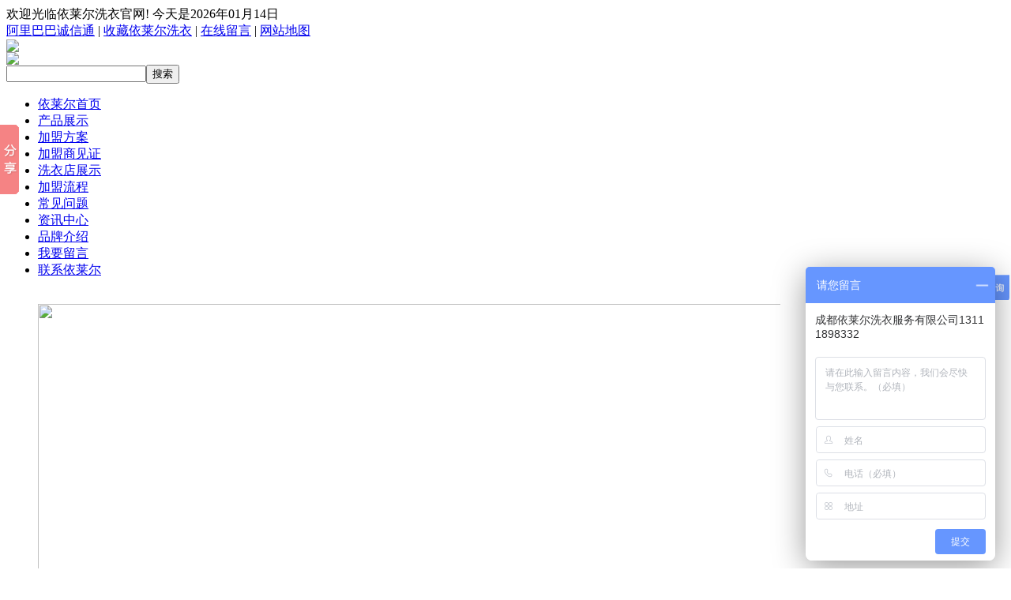

--- FILE ---
content_type: text/html; charset=utf-8
request_url: http://www.ylexy.com/index.php/products?id=32
body_size: 9931
content:
<!DOCTYPE html PUBLIC "-//W3C//DTD XHTML 1.0 Transitional//EN"
        "http://www.w3.org/TR/xhtml1/DTD/xhtml1-transitional.dtd">
<html xmlns="http://www.w3.org/1999/xhtml">
<head>
    <meta http-equiv="Content-Type" content="text/html; charset=utf-8"/>
    <title>槽式熨平机 - Y系列槽式熨平机（双辊/三辊/四辊/五辊） - 产品展示 - 干洗店加盟连锁,干洗店机器设备,全自动环保干洗机,水洗厂洗衣房水洗设备,水洗房水洗机,酒店洗涤设备,四川成都干洗店投资利润分析上依莱尔洗衣官网</title>
    <meta name="description" content="熨平机,槽式熨平机,依莱尔洗衣【加盟热线：400-028-6488】专注洗衣行业18余年经验,世界顶尖科技全封闭环保型欧式单件隔离洗衣技术,卓越品质的干洗机、水洗机、烘干机、烫平机、全自动洗脱机、蒸汽锅炉、消毒柜等干洗店水洗房洗涤机器设备供应,是您投资干洗店的绝佳选择!">
    <meta name="Keywords" content="熨平机,槽式熨平机,四川干洗店加盟,成都干洗店加盟,成都依莱尔洗衣服务有限公司,四川干洗机,成都干洗机,成都环保干洗机,四川干洗店设备,成都干洗店设备,成都干洗店机器,成都水洗机,成都水洗厂设备,成都酒店洗涤设备,成都洗衣房设备,成都水洗房设备,四川干洗店投资,成都干洗店投资">
    <link href="/public/templates/default/style/style.css" rel="stylesheet" type="text/css"/>
    <link rel="shortcut icon" href="/public/templates/default/images/favicon.gif"/>
    <script type="text/javascript" src="/public/templates/default/Script/jquery.js"></script>
    <script type="text/javascript" src="/public/templates/default/Script/MSClass.js"></script>
    <script type="text/javascript" src="/public/templates/default/Script/jquery.floatDiv.js"></script>
    <script type="text/javascript">
        //收藏本站
        function AddFavorite(title, url) {
            try {
                window.external.addFavorite(url, title);
            }
            catch (e) {
                try {
                    window.sidebar.addPanel(title, url, "");
                }
                catch (e) {
                    alert("抱歉，您所使用的浏览器无法完成此操作。\n\n加入收藏失败，请使用Ctrl+D进行添加");
                }
            }
        }
    </script>
</head>

<body>

<div class="topbg">
    <div class="container clearfix top">
        <div>欢迎光临依莱尔洗衣官网! 今天是2026年01月14日</div>
        <div class="tx_r">
            <a href="http://blairs.1688.com/" target="_blank">阿里巴巴诚信通</a> |
            <a href="javascript:window.external.AddFavorite('http://www.ylexy.com/', '槽式熨平机 - Y系列槽式熨平机（双辊/三辊/四辊/五辊） - 产品展示 - 干洗店加盟连锁,干洗店机器设备,全自动环保干洗机,水洗厂洗衣房水洗设备,水洗房水洗机,酒店洗涤设备,四川成都干洗店投资利润分析上依莱尔洗衣官网');">收藏依莱尔洗衣</a> | <a
                    href="/index.php/online" class="none">在线留言</a> | <a href="/index.php/map" target="_blank" class="red">网站地图</a>
        </div>
    </div>
</div>

<div class="container clearfix header">

    <div class="img-block"><a href="/"><img src="/public/templates/default/images/logo.jpg"/></a></div>
    <div class="contact">
        <div class="telphone">
            <img src="/public/templates/default/images/telphone.jpg"/>
        </div>
        <div class="search">
            <form action="/index.php/products" method="post" id="search_form"
                  onSubmit="return CheckSpace('searchkey', '请输入搜索关键词!');">
                <label><input type="text" name="s" id="searchkey" class="input-text" value=""/></label><label><input
                            type="submit"
                            name="sub"
                            value="搜索"
                            class="input-sub"/></label>
            </form>
        </div>
    </div>
</div>

<script type="text/javascript">
    function checksearch(keyword) {
        $("#searchkey").val(keyword);
        $("#search_form").submit();
    }

    function CheckSpace(searchkey, msg) {
        var key = $('#' + searchkey).val();
        if (key === "") {
            alert(msg);
            return false;
        }
        return true;
    }
</script>

<div class="container clearfix nav mt10">

    <ul>
        <li class="left"><a href="/" >依莱尔首页</a></li>
        <li><a href="/index.php/products" class="active">产品展示</a></li>
        <li><a href="/index.php/join" >加盟方案</a></li>
        <li><a href="/index.php/franchisees" >加盟商见证</a></li>
        <li><a href="/index.php/stores" >洗衣店展示</a></li>
        <li><a href="/index.php/about?id=12" >加盟流程</a></li>
        <li><a href="/index.php/articles?cat=2" >常见问题</a></li>
        <li><a href="/index.php/news" >资讯中心</a></li>
        <li><a href="/index.php/about?id=1" >品牌介绍</a></li>
        <li><a href="/index.php/online" >我要留言</a></li>
        <li class="active"><a href="/index.php/about?id=2"
                              >联系依莱尔</a></li>
    </ul>
</div>

    <div class="container clearfix banner img-block mt10">
        <div style="overflow:hidden;width:980px;height:400px;position:relative;clear:both;background-color:#ffffff;">
            <div id="JINGDONGBox">
                <ul id="JINGDONGContentID">
                                            <li><a href="http://www.ylexy.com"><img border="0"
                                                               src="/uploads/2016/0912/e03e2e44b51489a63fc4ffa22dabcd7b.jpg"
                                                               width="980" height="400"/></a></li>
                                            <li><a href="http://www.ylexy.com"><img border="0"
                                                               src="/uploads/2016/0912/99c357d57ef40afaa881e57b5fb937df.jpg"
                                                               width="980" height="400"/></a></li>
                                            <li><a href="http://www.ylexy.com"><img border="0"
                                                               src="/uploads/2015/1127/62aae7ab98d3d7a815018ffc281f8adb.jpg"
                                                               width="980" height="400"/></a></li>
                                            <li><a href="http://www.ylexy.com"><img border="0"
                                                               src="/uploads/2018/0425/8b1ba2cd456fdb91530cff3de91948f6.jpg"
                                                               width="980" height="400"/></a></li>
                                            <li><a href="http://www.ylexy.com"><img border="0"
                                                               src="/uploads/2015/1127/99d178c8ea599743d3521a14ba773940.jpg"
                                                               width="980" height="400"/></a></li>
                                    </ul>
            </div>
            <ul id="JINGDONGNumID">
                                    <li class="">1</li>
                                    <li class="">2</li>
                                    <li class="">3</li>
                                    <li class="">4</li>
                                    <li class="">5</li>
                            </ul>
        </div>
    </div>
    <script type="text/javascript">
        new Marquee(
                {
                    MSClassID: "JINGDONGBox",
                    ContentID: "JINGDONGContentID",
                    TabID: "JINGDONGNumID",
                    Direction: 2,
                    Step: 0.5,
                    Width: 980,
                    Height: 400,
                    Timer: 20,
                    DelayTime: 3000,
                    WaitTime: 0,
                    ScrollStep: 980,
                    SwitchType: 0,
                    AutoStart: 1
                });
    </script>

<div class="container clearfix product_index mt10">
    <div class="product_index_left"></div>
    <div class="product_index_center">
        <a href="/index.php/products?s=四氯乙烯干洗机">四氯乙烯干洗机</a>
        <a href="/index.php/products?s=洗脱烘干洗机">洗脱烘干洗机</a>
        <a href="/index.php/products?s=环保干洗机">环保干洗机</a>
        <a href="/index.php/products?s=洗脱两用机">洗脱两用机</a>
        <a href="/index.php/products?s=变频洗脱烘多功能机">变频洗脱烘多功能机</a>
        <a href="/index.php/products?s=工业洗衣机">工业洗衣机</a>
        <a href="/index.php/products?s=卫生隔离洗衣机">卫生隔离洗衣机</a>
        <a href="/index.php/products?s=全自动洗衣机">全自动洗衣机</a>
        <a href="/index.php/products?s=工业脱水机">工业脱水机</a>
        <a href="/index.php/products?s=烘干机">烘干机</a>
        <a href="/index.php/products?s=熨平机">熨平机</a>
        <a href="/index.php/products?s=工业折叠机">工业折叠机</a>
        <a href="/index.php/products?s=蒸汽锅炉">蒸汽锅炉</a>
        <a href="/index.php/products?s=消毒柜">消毒柜</a>
        <a href="/index.php/products?s=多功能烫台">多功能烫台</a>
    </div>
    <div class="product_index_right">
        <a href="http://wpa.qq.com/msgrd?v=3&uin=1805010531&site=qq&menu=yes" target="_blank"><img
                    src="/public/templates/default/images/onlinechat.jpg"/></a>
    </div>
</div>
<div class="container clearfix pt10">
    <div class="news_left">
    <div class="product_title">依莱尔产品系列</div>
    <div class="product_left_centent">
        <ul id="pcategories">
            <li class="on">
                            <a href="/index.php/products?cat=1" title="干洗设备">干洗设备</a>
                                    <ul><li> <a href="/index.php/products?cat=28" class="none" title="GX系列全自动环保型四氯乙烯干洗机">GX系列全自动环保型四氯乙烯干洗机</a>
                                        </li><li> <a href="/index.php/products?cat=29"  title="GX系列全自动四氯乙烯干洗机">GX系列全自动四氯乙烯干洗机</a>
                                        </li><li> <a href="/index.php/products?cat=30"  title="隔离式环保干洗机">隔离式环保干洗机</a>
                                        </li><li> <a href="/index.php/products?cat=31"  title="SGXH系列全自动全封闭环保型干洗机">SGXH系列全自动全封闭环保型干洗机</a>
                                        </li><li> <a href="/index.php/products?cat=32"  title="SGX系列全自动环保干洗机">SGX系列全自动环保干洗机</a>
                                        </li><li> <a href="/index.php/products?cat=33"  title="GXD系列全自动环保干洗机">GXD系列全自动环保干洗机</a>
                                        </li><li> <a href="/index.php/products?cat=34"  title="GXD-S全自动环保干洗机">GXD-S全自动环保干洗机</a>
                                        </li><li> <a href="/index.php/products?cat=35"  title="P系列干洗机">P系列干洗机</a>
                                        </li></ul></li><li class="on">
                            <a href="/index.php/products?cat=5" title="水洗设备">水洗设备</a>
                                    <ul><li> <a href="/index.php/products?cat=36" class="none" title="XGQ系列全自动洗脱两用机">XGQ系列全自动洗脱两用机</a>
                                        </li><li> <a href="/index.php/products?cat=37"  title="洗脱烘一体机">洗脱烘一体机</a>
                                        </li><li> <a href="/index.php/products?cat=38"  title="XGP系列工业洗衣机">XGP系列工业洗衣机</a>
                                        </li><li> <a href="/index.php/products?cat=40"  title="SXT-FZQ/FDQ系列全自动洗衣机">SXT-FZQ/FDQ系列全自动洗衣机</a>
                                        </li><li> <a href="/index.php/products?cat=41"  title="SX-ZP系列工业洗衣机">SX-ZP系列工业洗衣机</a>
                                        </li></ul></li><li class="off">
                            <a href="/index.php/products?cat=6" title="烘干设备">烘干设备</a>
                                    <ul><li> <a href="/index.php/products?cat=42" class="none" title="HG系列全自动液化气烘干机">HG系列全自动液化气烘干机</a>
                                        </li><li> <a href="/index.php/products?cat=43"  title="HG系列全自动气烘干机">HG系列全自动气烘干机</a>
                                        </li><li> <a href="/index.php/products?cat=44"  title="TL系列工业脱水机">TL系列工业脱水机</a>
                                        </li><li> <a href="/index.php/products?cat=45"  title="PTTD系列贯通式快速烘干机">PTTD系列贯通式快速烘干机</a>
                                        </li><li> <a href="/index.php/products?cat=46"  title="GZZ/GDZ-C系列烘干机">GZZ/GDZ-C系列烘干机</a>
                                        </li></ul></li><li class="off">
                            <a href="/index.php/products?cat=2" title="熨烫设备">熨烫设备</a>
                                    <ul><li> <a href="/index.php/products?cat=47" class="none" title="Y系列槽式熨平机（双辊/三辊/四辊/五辊）">Y系列槽式熨平机（双辊/三辊/四辊/五辊）</a>
                                        </li><li> <a href="/index.php/products?cat=48"  title="YP系列液化气熨平机（双辊/三辊/四辊/五辊）">YP系列液化气熨平机（双辊/三辊/四辊/五辊）</a>
                                        </li><li> <a href="/index.php/products?cat=49"  title="Y-ZB/DB系列辊式烫平机">Y-ZB/DB系列辊式烫平机</a>
                                        </li></ul></li><li class="off">
                            <a href="/index.php/products?cat=9" title="折叠设备">折叠设备</a>
                                    <ul><li> <a href="/index.php/products?cat=58" class="none" title="ZD系列工业折叠机">ZD系列工业折叠机</a>
                                        </li></ul></li><li class="off">
                            <a href="/index.php/products?cat=4" title="辅助设备">辅助设备</a>
                                    <ul><li> <a href="/index.php/products?cat=26" class="none" title="LWS系列燃油（气）锅炉">LWS系列燃油（气）锅炉</a>
                                        </li><li> <a href="/index.php/products?cat=27"  title="全自动电热式蒸汽锅炉">全自动电热式蒸汽锅炉</a>
                                        </li><li> <a href="/index.php/products?cat=52"  title="消毒柜">消毒柜</a>
                                        </li><li> <a href="/index.php/products?cat=53"  title="多功能烫台">多功能烫台</a>
                                        </li><li> <a href="/index.php/products?cat=54"  title="衣物输送线">衣物输送线</a>
                                        </li><li> <a href="/index.php/products?cat=55"  title="自动人像机和去渍台">自动人像机和去渍台</a>
                                        </li><li> <a href="/index.php/products?cat=56"  title="XZT系列自动夹机">XZT系列自动夹机</a>
                                        </li><li> <a href="/index.php/products?cat=57"  title="服装包装机">服装包装机</a>
                                        </li></ul></li><li class="off">
                            <a href="/index.php/products?cat=3" title="洗涤耗材">洗涤耗材</a>
                                    <ul><li> <a href="/index.php/products?cat=22" class="none" title="洗涤耗材">洗涤耗材</a>
                                        </li></ul></li>        </ul>
    </div>
    <div class="news_title mt10">依莱尔推荐产品</div>
    <div class="recomendproduct">
        <ul>
            
                <li><a href="/index.php/products?id=44"><img alt="锦艳剂" src="/uploads/2016/0526/7f6d1bd2d5762586ac6c3e1cd67cdae0.jpg"/>锦艳剂</a> </li>

            
                <li><a href="/index.php/products?id=36"><img alt="服装包装机" src="/uploads/2016/0526/6c73e5671a715d6b23dde18f72fcc2ef.jpg"/>服装包装机</a> </li>

            
                <li><a href="/index.php/products?id=24"><img alt="YLAIER依莱尔干洗店设备" src="/uploads/2015/0110/6a49d1a614f7c3eeb7bada1ff43d01cf.jpg"/>YLAIER依莱尔干洗店设备</a> </li>

            
        </ul>
    </div>
    <div class="news_title mt10">联系我们</div>
<div class="contact_content">
    <p align="center"><img src="/public/templates/default/images/contact_1.jpg" width="320" /></p>
    <p>400热线：400-028-6488<br/>
        电话：028-85186651<br/>
        传真：028-83185218<br/>
        邮箱：service@ylexy.com<br/>
        官网：www.ylexy.com<br/>
        总部地址：四川省成都市一环路西三段279号

    </p>
</div>
</div>
<script type="application/javascript">
    $(document).ready(function () {
        $('ul#pcategories > li > a').bind('click', function () {

            var ul = $(this).parent('li').find('li');
            if (ul.length > 0) {
                if ($(this).parent('li').attr('class') == 'on') {
                    $('ul#pcategories > li').attr('class', 'off');
                } else {
                    $('ul#pcategories > li').attr('class', 'off');
                    $(this).parent('li').attr('class', 'on');
                }
                return false;
            } else {
                return true;
            }
        });
    });
</script>    <div class="news_right">
        <div class="linkmap"><span class="yourarehere">您的位置:</span> <a href="/">首页</a>&nbsp;&raquo;&nbsp;<a href="/index.php/products">产品展示</a>&nbsp;&raquo;&nbsp;<a href="/index.php/products?cat=2">熨烫设备</a>&nbsp;&raquo;&nbsp;<a href="/index.php/products?cat=47">Y系列槽式熨平机（双辊/三辊/四辊/五辊）...</a>&nbsp;&raquo;&nbsp;<span class=title>槽式熨平机</span></div>
        <div class="productlistcontent">
            <div class="productlistcontent_left">
                <div class="productlistcontent_left_pic"><span><img src="/uploads/2016/0526/53fa92b5f671c7ce5c46511b3f618330.jpg" id="product_pic" alt="槽式熨平机"/></span></div>
                <div class="productlistcontent_left_left_pic_list">
                    <div class="productlistcontent_left_left"><img src="/public/templates/default/images/pview_left.jpg" id="J_next"/></div>
                    <div class="productlistcontent_left_center">
                        <div id="J_slide" class="wrap">
                            <ul id="slide_content">
                                <li>
                                    <a href="javascript:void(0)"><img src="/uploads/2016/0526/53fa92b5f671c7ce5c46511b3f618330.jpg" onclick="selectpic(this)" alt="槽式熨平机"/></a>
                                </li>
                                                            </ul>
                        </div>
                    </div>
                    <div class="productlistcontent_left_right"><img src="/public/templates/default/images/pview_right.jpg" id="J_prev"/></div>
                </div>
            </div>
            <div class="productlistcontent_right">
                <div class="productlistcontent_right_title">产品标题：槽式熨平机</div>
                <div class="productlistcontent_right_telphone"><span>产品咨询：</span><span class="ft18">400-028-6488</span></div>
                <div>
                    <img src="/public/templates/default/images/procduct_contact.jpg"/>
                </div>
                <div class="productlistcontent_right_online">
                    <form action="/index.php/online/save" method="post" id="form2" name="form2" onsubmit="return checkorder();">
                        <label><input type="text" name="username" id="username" class="input" placeholder="Name/姓名"  /></label>
                        <label><input type="text" name="telphone" id="telphone" class="input" placeholder="Phone/" /></label>
                        <label><input type="text" name="email" id="email" class="input" placeholder="Email/邮箱"  /></label>
                        <label><input type="text" name="company" id="company" class="input" placeholder="Company/公司"  /></label>
                        <label><textarea rows="5" cols="30" class="textarea" id="content" name="content" placeholder="请输入咨询内容，我们将在24小时与您联系！"></textarea></label>
                        <label><input type="text" name="code" id="code" class="input2" placeholder="输入验证码"  /><img src="/code.php"/><input type="submit" value="我要咨询" class="submit"/></label>
                        <input type="hidden" value="32" id="pro_id" name="pro_id">
                    </form>
                </div>
            </div>
            <div class="productlistcontent_content">
                <div class="productlistcontent_content_title"><div>产品详情</div></div>
                <div class="productlistcontent_content_content">
                    <span style="white-space:nowrap;">槽式熨平机</span>                </div>

            </div>
            <div class="clearfix"></div>
        </div>


        <div class="productlistcontent_content_title mt10" style="width: auto;">
            <div class="title pl5 fb">相关产品</div>
            <div class="tx_r"> </div>
        </div>
        <div class="productlistx">

            <div id="J_slide2" class="wrap">
                <ul id="slide_content2">
                                            <li>
                            <a href="/index.php/products?id=32" title="槽式熨平机" target="_blank">
                                <img src="/uploads/2016/0526/53fa92b5f671c7ce5c46511b3f618330.jpg" alt="槽式熨平机">
                                槽式熨平机                            </a>
                        </li>
                                    </ul>
            </div>

            <div class="clearfix"></div>
        </div>


    </div>
</div>
<!-- 产品详情页 end -->
<script type="text/javascript">

    $(document).ready(function(){

        new Marquee(
                {
                    MSClass	  : ["J_slide","slide_content"],
                    PrevBtnID : "J_prev",
                    NextBtnID : "J_next",
                    Direction : 2,
                    Step	  : 0.2,
                    Width	  : 350,
                    Height	  : 90,
                    Timer	  : 20,
                    DelayTime : 3000,
                    WaitTime  : 100000,
                    ScrollStep: 0,
                    SwitchType: 0,
                    AutoStart : true
                });

    });

    //推荐产品滚动
    new Marquee(
            {
                MSClass	  : ["J_slide2","slide_content2"],
                Direction : 2,
                Step	  : 0.2,
                Width	  : 740,
                Height	  : 194,
                Timer	  : 20,
                DelayTime : 3000,
                WaitTime  : 1000,
                ScrollStep: 0,
                SwitchType: 0,
                AutoStart : true
            });

    function selectpic(id){

        var imgsrc = id.src;
        $('#product_pic').attr('src',imgsrc);
    }

    function checkorder(){
        var username = $('#username').val();
        var content = $('#content').val();
        var email = $('#email').val();
        var telphone = $('#telphone').val();
        var code = $('#code').val();

        if(username === ""){
            alert('姓名不能为空');
            return false;
        }

        if(telphone === ""){
            alert('电话不能为空');
            return false;
        }

        if(email === ""){
            alert("邮箱不能为空")
            return false;
        }

        if(content == ""){
            alert('内容不能为空');
            return false;
        }

        if(code === ""){
            alert("验证码不能为空");
            return false;
        }

        return true;


    }


</script>
﻿<div class="container clearfix linkbox pt10 mt10">

    <div class="linktitle">
        <div><img src="/public/templates/default/images/link.jpg"/></div>
        <div class="text">
            <span>友情链接</span>
            <a href="http://wpa.qq.com/msgrd?v=3&uin=1805010531&site=qq&menu=yes" target="_blank">申请友情链接入口</a>
        </div>
    </div>
    <div class="link">
                    <a href="http://www.ylexy.com" target="_blank" class="m_l_10">成都干洗店加盟</a>
            <span> | </span>
                    <a href="http://www.cdyljd.com/" target="_blank" class="m_l_10">成都封箱胶带</a>
            <span> | </span>
                    <a href="http://www.scbaian.com/" target="_blank" class="m_l_10">四川消防工程</a>
            <span> | </span>
                    <a href="http://cd.ohqly.com/1511.shtml" target="_blank" class="m_l_10">成都二手车</a>
            <span> | </span>
                    <a href="http://www.blairs.com.cn" target="_blank" class="m_l_10">成都干洗加盟</a>
            <span> | </span>
                    <a href="http://www.scyouyijia.com/" target="_blank" class="m_l_10">成都岗亭</a>
            <span> | </span>
                    <a href="http://www.cdjinghao.com" target="_blank" class="m_l_10">成都井盖</a>
            <span> | </span>
                    <a href="http://www.scwangbin.com" target="_blank" class="m_l_10">成都割草机</a>
            <span> | </span>
                    <a href="http://www.huangye88.com/product/" target="_blank" class="m_l_10">黄页88产品库</a>
            <span> | </span>
                    <a href="http://www.huangye88.com/" target="_blank" class="m_l_10">b2b电子商务网站</a>
            <span> | </span>
            </div>
</div>

<div class="container clearfix mt10">
    <div class="footernavbox">
        <ul>
            <li><a href="/">网站首页</a></li>
            <li><a href="/index.php/products">产品中心</a></li>
            <li><a href="/index.php/franchisees">加盟店展示</a></li>
            <li><a href="/index.php/customer">加盟商见证</a></li>
            <li><a href="/index.php/about?id=1">关于我们</a></li>
            <li><a href="/index.php/honor">资质荣誉</a></li>
            <li><a href="/index.php/album">企业相册</a></li>
            <li><a href="/index.php/news">资讯中心</a></li>
            <li><a href="/index.php/articles?cat=2">常见问题</a></li>
            <li><a href="/index.php/map">网站地图</a></li>
            <li><a href="/index.php/online">在线留言</a> </li>
            <li class="none"><a href="/index.php/about?id=2">联系我们</a></li>
        </ul>
    </div>
</div>

<div class="footer mt10">
    <div class="container clearfix footernav">

        <div class="footercontentbox clearfix">
            <div class="fogo"><img src="/public/templates/default/images/flogo.jpg"/></div>
            <div class="footercontent">成都依莱尔洗衣服务有限公司版权所有 备案号：蜀ICP备09016375号<br/>
                全国服务热线：138-8025-0269 电话：028-87711569 传真：028-87711569<br/>
                E-mail：ylexy@163.com 网址：www.ylexy.com<br/>
                地址：四川省成都市一环路西三段279号 <!-- WPA Button Begin -->
                <script charset="utf-8" type="text/javascript" src="http://wpa.b.qq.com/cgi/wpa.php?key=XzkzODAyMTI0MV8yMzMxMzZfNDAwMDI4NjQ4OF8"></script>
                <!-- WPA Button END --> <script type="text/javascript">
                    var _bdhmProtocol = (("https:" == document.location.protocol) ? " https://" : " http://");
                    document.write(unescape("%3Cscript src='" + _bdhmProtocol + "hm.baidu.com/h.js%3F86ac9c69dae420834149f66c5178ee18' type='text/javascript'%3E%3C/script%3E"));
                </script>  <script type="text/javascript"> var _bdhmProtocol = (("https:" == document.location.protocol) ? " https://" : " http://"); document.write(unescape("%3Cscript src='" + _bdhmProtocol + "hm.baidu.com/h.js%3Ff1f0acac4dbb5a9dc06acc8b1e2c6365' type='text/javascript'%3E%3C/script%3E")) </script>

                <script type="text/javascript">var cnzz_protocol = (("https:" == document.location.protocol) ? " https://" : " http://");document.write(unescape("%3Cspan id='cnzz_stat_icon_1254153224'%3E%3C/span%3E%3Cscript src='" + cnzz_protocol + "s11.cnzz.com/z_stat.php%3Fid%3D1254153224%26show%3Dpic1' type='text/javascript'%3E%3C/script%3E"));</script><br/>
				
				<script type= "text/javascript"  src= "http://lzgs.cdgs.gov.cn:8080/lzgs/static/demoData/CA9nYqjMCDH5ED3z8jX4i4WzEKFQd2_2BLw_2FNIeBfb6djtc_3D.js "></script>
                <script type='text/javascript'>
                    (function(m, ei, q, i, a, j, s) {
                        m[i] = m[i] || function() {
                            (m[i].a = m[i].a || []).push(arguments)
                        };
                        j = ei.createElement(q),
                                s = ei.getElementsByTagName(q)[0];
                        j.async = true;
                        j.charset = 'UTF-8';
                        j.src = '//static.meiqia.com/dist/meiqia.js?_=t';
                        s.parentNode.insertBefore(j, s);
                    })(window, document, 'script', '_MEIQIA');
                    _MEIQIA('entId', 68023);
                </script>

            </div>
            <div class="wx"><img src="/public/templates/default/images/qr.jpg" width="100"/></div>
        </div>

    </div>
</div>

<div class="main-im">
    <a href="http://wpa.qq.com/msgrd?v=3&uin=1805010531&site=qq&menu=yes" target="_blank" title="依莱尔客服" class="qq">依莱尔客服</a>
    <a href="http://wpa.qq.com/msgrd?v=3&uin=1805010531&site=qq&menu=yes" target="_blank" title="依莱尔客服" class="qq">依莱尔客服</a>
    <a href="javascript:void(0);" class="tel">
        电话咨询
        <div><span>电话：</span>400-028-6488</div>
    </a>
    <a href="javascript:void(0);" class="qr">
        二维码
        <div>
            <img src="/public/templates/default/images/qr.jpg" width="110"/><br>
            扫描二维码 关注微信
        </div>
    </a>
    <a href="#top" class="top">TOP</a>
</div>

<!-- 代码部分 begin -->
<script type="text/javascript">
    window._bd_share_config={"common":{"bdSnsKey":{},"bdText":"","bdMini":"2","bdMiniList":false,"bdPic":"","bdStyle":"0","bdSize":"16"},"slide":{"type":"slide","bdImg":"4","bdPos":"left","bdTop":"100"}};with(document)0[(getElementsByTagName('head')[0]||body).appendChild(createElement('script')).src='http://bdimg.share.baidu.com/static/api/js/share.js?v=89860593.js?cdnversion='+~(-new Date()/36e5)];</script>
</body>
</html> 